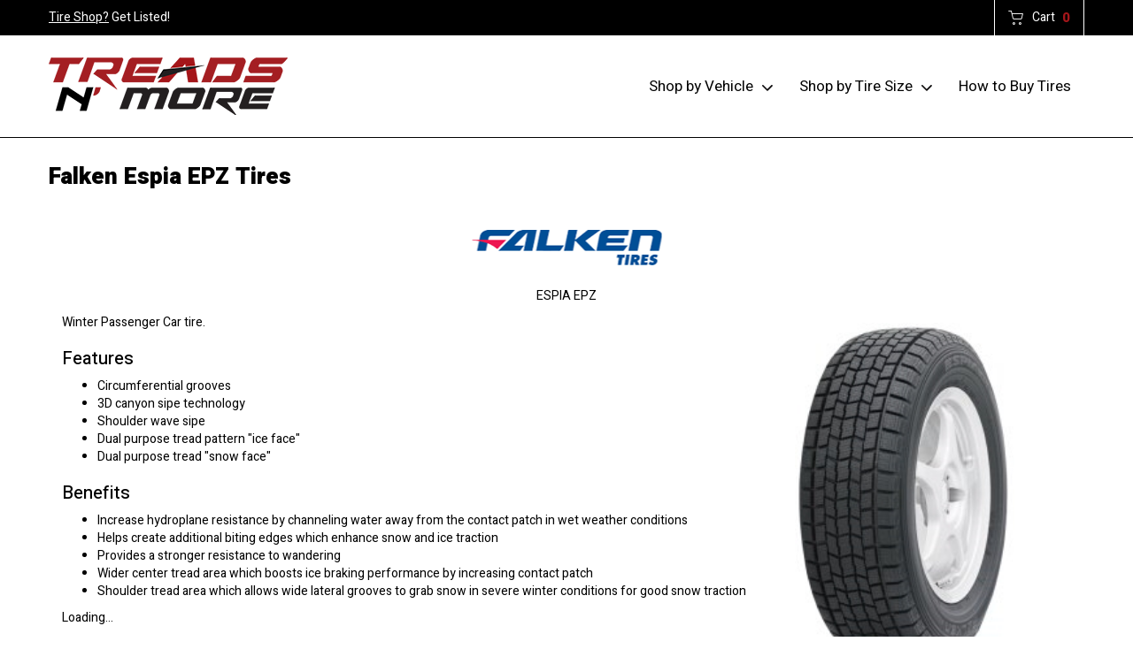

--- FILE ---
content_type: text/html; charset=utf-8
request_url: https://treadsnmore.com/tires/make/falken/espia-epz/
body_size: 6306
content:
<!DOCTYPE html>
<!--[if lt IE 7]> <html class="no-js ie6 oldie" lang="en-US"> <![endif]-->
<!--[if IE 7]> <html class="no-js ie7 oldie" lang="en-US"> <![endif]-->
<!--[if IE 8]> <html class="no-js ie8 oldie" lang="en-US"> <![endif]-->
<!--[if gt IE 8]><!--> <html class="no-js" lang="en-US"> <!--<![endif]-->
  <head><meta http-equiv="Content-Type" content="text/html; charset=utf-8" /><meta http-equiv="X-UA-Compatible" content="IE=edge" />
<title>Falken Espia EPZ Tires | Treads N' More</title><meta name="viewport" content="width=device-width, initial-scale=1.0, maximum-scale=1.0,user-scalable=0" />
<meta name="description" content="Falken Espia EPZ Tires. Winter Passenger Car tire." />
<meta name="keywords" content="Falken Espia EPZ Tires, Winter, Passenger, Tire, Water, Wet, Weather, Conditions, Snow, Ice, Traction, Braking, Performance, Technology" />
<link rel="P3Pv1" href="/privacy/" />
<link rel="Shortcut Icon" href="https://www.r2cthemes.com/localtire/i/favicon.ico" type="image/x-icon" />
<script src="/App_Files/Modernizr.js" defer></script>
<script src="https://code.jquery.com/jquery-3.6.0.min.js" integrity="sha256-/xUj+3OJU5yExlq6GSYGSHk7tPXikynS7ogEvDej/m4=" crossorigin="anonymous"></script>
<script>window.jQuery || document.write('<script src="/App_Files/JQuery.js"><\/script>')</script>
<script src="https://code.jquery.com/jquery-migrate-3.3.2.min.js" integrity="sha256-Ap4KLoCf1rXb52q+i3p0k2vjBsmownyBTE1EqlRiMwA=" crossorigin="anonymous"></script>
<script src="/App_Files/BootStrap/js/Bootstrap.min.js"></script>
<script type="text/javascript" src="/App_Files/Global.js?v=4"></script>
<script type="text/javascript" src="/app_scripts/lazyload.es2015.js"></script>
<script type="text/javascript" src="/App_Files/Wonky.v6.min.js"></script>
<script type="text/javascript" src="/App_Scripts/Website/LocalTire.js"></script>
<style type="text/css" media="all">@import "/Fonts/fonts-awesome.min.css";</style>
<style type="text/css" media="screen">@import "/App_Files/Bootstrap/css/bootstrap.min.css";</style>
<style type="text/css" media="screen">@import "/App_Files/Common.css";</style>
<style type="text/css" media="screen">@import "/App_Modules/080-CartStatus/Default.css";</style>
<style type="text/css" media="screen">@import "/app_files/brands.min.css";</style>
<style type="text/css" media="screen">@import "/App_Modules/142-ModelList/Default.css?v=2.00";</style>
<style type="text/css" media="screen">@import "/App_Files/Wonky.css";</style>
<style type="text/css" media="all">@import "https://www.r2cthemes.com/localtire/general.css";</style>
<!-- Google Tag Manager -->
<script>(function(w,d,s,l,i){w[l]=w[l]||[];w[l].push({'gtm.start':
new Date().getTime(),event:'gtm.js'});var f=d.getElementsByTagName(s)[0],
j=d.createElement(s),dl=l!='dataLayer'?'&l='+l:'';j.async=true;j.src=
'https://www.googletagmanager.com/gtm.js?id='+i+dl;f.parentNode.insertBefore(j,f);})(window,document,'script','dataLayer','GTM-T468JHH');</script>
<!-- End Google Tag Manager -->

</head>
  <body class="normal-page desktop responsive has-shopping-cart name-tiremake"><!-- Google Tag Manager (noscript) -->
<noscript><iframe src="https://www.googletagmanager.com/ns.html?id=GTM-T468JHH"
height="0" width="0" style="display:none;visibility:hidden"></iframe></noscript>
<!-- End Google Tag Manager (noscript) -->




      <div id="top" class="body">
		
<!--[if IE]>
<script type="text/javascript">
//<![CDATA[
document.isInternetExplorer = true;
//]]>
</script>
<![endif]-->
<div class="theme-localtire"><div class="kind-retailer"><div class="web-5357"><div class="culture-1033"><div class="page-137"><div class="no-visitor"><div class="no-sidebar"><div class="no-extras"><div class="module-001"></div><div id="visitor-status"><div class="module-080"><p><a href="/cart/" class="module-080-cart-link" id="wonky-cart-count" rel="nofollow">Cart&nbsp; </a></p>
<script type="text/javascript">
//<![CDATA[
document.wonkyCartUrl='/cart/';
document.wonkyAppPath='';
document.wonkyDomain='treadsnmore.com';
document.wonkyCookieName='WonkyCartCookie';
document.wonkyCookieShippingZipcode='WonkyShippingZipCodeCookie';
document.wonkyTireSingular='tire';
document.wonkyTiresPlural='tires';
document.wonkyOfThesePhrase='of these';
document.wonkyAlreadyHavePhrase='You already have';
document.wonkyInCartPhrase='in your cart.';
document.wonkyAddWord='Add';
document.wonkyMorePhrase='more?';
document.wonkyEmptyWord='empty';
document.wonkyWeHaveAddedPhrase='We have added';
document.wonkyToYourCartPhrase='to your shopping cart.';
document.wonkyYouNowHavePhrase='You now have';
document.wonkyInYourCart='in your cart.';
document.wonkyDoYouWishToPhrase='Do you wish to';
document.wonkyContinueShoppingPhrase='Continue Shopping';
document.wonkyOrWord='or';
document.wonkyCheckOutNowPhrase='Check Out Now';
document.wonkyCartWord='Cart';
document.wonkyTiresToComparePhrase='You have {0} tires to compare';
document.wonkyMaximumOrderForPhrase='The maximum order for ';
document.wonkyHasBeenReachedPhrase=' a été atteinte.';
document.showQtyRestriction = false;
document.showMultipleTireClassRestriction = false;
document.wonkyCountOnly = false;
document.formatDecimalToCurrency = false;document.currencyCode = 'USD';//]]>
</script>
</div></div><div class="module-301"><div class="lt__header">
    <div class="lt__header-top">
        <div class="contain">
            <div>
                <p><a href="/installer-signup/">Tire Shop?</a> Get Listed!</p>
                <div class="lth__menu">
                    <!--<a href="#" class="icon-user">My Account</a>-->
                    <a href="/cart/" class="icon-cart">Cart <span class="cartItems"></span> </a>
                </div>
            </div>
        </div>
    </div>
    <div class="lt__header-bot">
        <div class="contain">
            <div class="lt__brand">
                <a href="/"><img src="https://r2cthemes.com/localtire/i/logo.png" alt=""></a>
            </div>
            <div class="lt__menu">
                <nav id="ltnav">
                    <ul>
                        <li class="hasdd">
                            <a href="#">Shop by Vehicle</a>
                            <form class="dd" id="SearchVehicle" name="SearchVehicle" action="/tires/search/" method="get">
                                <ul>
                                    <li class="search-year search-term">
                                        <label for="vehicle-year">Year</label>
                                        <select id="vehicle-year" name="year" data-prompt="Year" onchange="localTire.fetchMakes(false);" tabindex="0">
                                            <option value="">Select</option>
                                        </select>
                                    </li>
                                    <li class="search-make search-term">
                                        <label for="vehicle-make">Make</label>
                                        <select id="vehicle-make" name="make" data-prompt="make" onchange="localTire.fetchModels(false);" tabindex="0">
                                            <option value="">Select</option>
                                        </select>
                                    </li>
                                    <li class="search-model search-term">
                                        <label for="vehicle-model">Model</label>
                                        <select id="vehicle-model" name="model" data-prompt="model" onchange="localTire.fetchOptions(false);" tabindex="0">
                                            <option value="">Select</option>
                                        </select>
                                    </li>
                                    <li class="search-option search-term">
                                        <label for="vehicle-option">Option</label>
                                        <select id="vehicle-option" name="option" data-prompt="option" tabindex="0" onchange="localTire.fetchRatings();">
                                            <option value="">Select</option>
                                        </select>
                                    </li>
                                    <li class="search-zip search-term">
                                        <label for="vehicle-zip">Zip</label>
                                        <input type="text" value="" name="zip" id="vehicle-zip" placeholder="Zip Code" required="" maxlength="10" autocomplete="off">
                                        <span class="zip-err"></span>
                                    </li>
                                    <li class="search-submit">
                                        <button type="button" id="vehicle-search-button" name="search" onclick="localTire.validateVehicleZip();" value="Search" disabled="">
                                            <span>Search</span>
                                        </button>
                                        <input type="hidden" id="vehicle-speeds" name="speeds" />
                                    </li>

                                </ul>
                            </form>
                        </li>
                        <li class="hasdd">
                            <a href="#">Shop by Tire Size</a>
                            <form class="dd" id="SearchSize" name="SearchSize" action="/tires/search/" method="get">
                                <ul>
                                    <li class="search-width search-term">
                                        <label for="size-width">Width</label>
                                        <select id="size-width" name="width" data-prompt="width" onchange="localTire.fetchAspects(false);" tabindex="0">
                                            <option value="">Select</option>
                                        </select>
                                    </li>
                                    <li class="search-aspect search-term">
                                        <label for="size-aspect">Aspect</label>
                                        <select id="size-aspect" name="aspect" data-prompt="aspect" onchange="localTire.fetchRims(false);" tabindex="0">
                                            <option value="">Select</option>
                                        </select>
                                    </li>
                                    <li class="search-rim search-term">
                                        <label for="size-rim">Rim</label>
                                        <select id="size-rim" name="rim" data-prompt="rim" onchange="localTire.showTireSubmit();" tabindex="0">
                                            <option value="">Select</option>
                                        </select>
                                    </li>
                                    <li class="search-term">
                                        <a id="targetRearTireSizeButton" href="#targetRearTireSize" role="button" aria-controls="targetRearTireSize" aria-expanded="false" data-toggle="collapse" class="collapsed">
                                            <span></span>
                                        </a>
                                        <style>
                                            .module-301 #targetRearTireSizeButton[aria-expanded="false"] span::after {
                                                content: "Add a different rear size"
                                            }

                                            .module-301 #targetRearTireSizeButton[aria-expanded="true"] span::after {
                                                content: "Same rear size and front size"
                                            }

                                            .module-301 #targetRearTireSize {
                                                padding: 0px
                                            }
                                        </style>
                                    </li>
                                    <li class="collapse" id="targetRearTireSize">
                                        <ul>
                                            <li class="search-rear-width search-term">
                                                <label for="rear-size-width">Width</label>
                                                <select id="rear-size-width" name="rear-width" data-prompt="width" onchange="localTire.fetchRearAspects(false);" tabindex="0">
                                                    <option value="">Select</option>
                                                </select>
                                            </li>
                                            <li class="search-rear-aspect search-term">
                                                <label for="rear-size-aspect">Aspect</label>
                                                <select id="rear-size-aspect" name="rear-aspect" data-prompt="aspect" onchange="localTire.fetchRearRims(false);" tabindex="0">
                                                    <option value="">Select</option>
                                                </select>
                                            </li>
                                            <li class="search-rear-rim search-term">
                                                <label for="rear-size-rim">Rim</label>
                                                <select id="rear-size-rim" name="rear-rim" data-prompt="rear-rim" onchange="localTire.showTireSubmit();" tabindex="0">
                                                    <option value="">Select</option>
                                                </select>
                                            </li>
                                        </ul>
                                    </li>

                                    <li class="search-zip search-term">
                                        <label for="size-zip">Zip</label>
                                        <input type="text" value="" name="zip" id="size-zip" placeholder="Zip Code" required="" maxlength="10" autocomplete="off">
                                        <span class="zip-err"></span>
                                    </li>
                                    <li class="search-submit">
                                        <button type="button" id="size-search-button" name="search" onclick="localTire.validateTireZip();" value="Search" disabled="">
                                            <span>Search</span>
                                        </button>
                                    </li>
                                </ul>
                            </form>
                        </li>
                        <li><a href="/how-to-buy-tires/">How to Buy Tires</a></li>
                    </ul>
                </nav>
                <div class="hamburger hamburger--slider-r" data-target="#ltnav">
                    <div class="hamburger-box">
                        <div class="hamburger-inner"></div>
                    </div>
                </div>
            </div>
        </div>
    </div>
</div>
<div class="hamburgerShadow"></div>
<script>
    document.cartItems = (function (doc) {
        var action = doc.querySelector(".action a"),
            cartSelect = doc.querySelectorAll('.wonky-display-quantity-box'),
            wonkyDisplayRemoveCell = doc.querySelectorAll(".wonky-display-remove-item"),
            getCartItems = function () {
                [].forEach.call(doc.querySelectorAll(".cartItems"), function (ele) {
                    ele.innerHTML = "undefined" !== typeof wonky_RefreshStatus && !!(wonky_RefreshStatus()) ? wonky_RefreshStatus() : "0";
                });
            },
            l = function () {
                getCartItems();
                if (action) {
                    action.addEventListener("click", getCartItems);
                }
                if (wonkyDisplayRemoveCell.length) {
                    [].forEach.call(wonkyDisplayRemoveCell, function (e) {
                        e.addEventListener('click', getCartItems);
                    });
                }
                if (cartSelect.length) {
                    [].forEach.call(cartSelect, function (e) {
                        e.addEventListener('change', getCartItems);
                    });
                }
            },
            init = window.onload = l;
        return {
            init: init
        };
    })(document);
    $(document).ready(function () {
        document.ddlPrompt = "Select";
        let vehicleForm = document.getElementById("SearchVehicle");
        localTire.setVehicleForm(vehicleForm);
        localTire.fetchYears(false);

        let tireForm = document.getElementById("SearchSize");
        localTire.setTireForm(tireForm);
        localTire.fetchWidths(false);
        localTire.fetchRearWidths(false);

    });
</script></div><div class="page-title-without-breadcrumb"><h1>Falken Espia EPZ Tires</h1></div><div class="module-142">

<div class="module-142-details module-142-not360">
  <div class="module-142-summary">

<p class="description">Winter Passenger Car tire.</p>
<h2>Features</h2><ul><li> Circumferential grooves </li><li> 3D canyon sipe technology </li><li> Shoulder wave sipe </li><li> Dual purpose tread pattern "ice face" </li><li> Dual purpose tread "snow face"</li></ul>
<h3>Benefits</h3><ul><li> Increase hydroplane resistance by channeling water away from the contact patch in wet weather conditions </li><li> Helps create additional biting edges which enhance snow and ice traction </li><li> Provides a stronger resistance to wandering </li><li> Wider center tread area which boosts ice braking performance by increasing contact patch </li><li> Shoulder tread area which allows wide lateral grooves to grab snow in severe winter conditions for good snow traction</li></ul>

<script type="text/javascript">
document.write('<div id="module-142-target">');
document.write('<div id="module-142-spinner"></div>');
document.write('</div>');
</script>
<script type="text/javascript">
</script>
<noscript>
<p>Sorry, a JavaScript-enabled device is required to show available sizes.</p>
<p><a href="/contact/">Contact us to ask about available sizes.</a></p></noscript>
  </div>
<script type="text/javascript">
document.write('<div class="module-142-photo">');
document.write('<div id="module-142-image"><img src="https://tireweb.tirelibrary.com/images/Products/7235.jpg" onerror="OnImageError(this); m142_ShowNoImageBackground(\'model-7235\');" onabort="OnImageError(this); m142_ShowNoImageBackground(\'model-7235\');" alt="Falken ESPIA EPZ" /></div>');
document.write('</div>');
</script>
  <div class="clear"><!-- clear --></div>
</div>
<div class="clear"><!-- clear --></div>
<div class="module-142-brand">
<p class="brand brand-025"><span><span>Falken</span></span></p></div>
<div class="module-142-pattern">
<p>ESPIA EPZ</p></div>
<div class="clear"><!-- clear --></div>

<script type="text/javascript">
  document.m142_Model = 7235;
  document.m142_PleaseWait = 'Loading...';
  document.m142_BrandName = 'falken';
  document.m142_ModelName = 'espia-epz';
  document.m142_MakeModelUrl = false;
  document.m142_Desktop = true;
document.m142_AvailableSizesPhrase = 'Available Sizes';
document.m142_ClickPricingAvailabilityPhrase = 'click for pricing and availability';
document.m142_TireViewUrl = '/tires/view/';
</script>



</div><div class="module-302"><div class="lt__foot-top">
    <div class="contain">
        <div class="ltf__siteInfo">
            <a href="/"><img src="https://r2cthemes.com/localtire/i/logo-foot.png" alt=""></a>
            <div>
                <!--<div class="contactNum"><a href="tel:7136738300">(713) 673-8300</a></div>-->
                <div class="timeAvaialable">M-F 8:00am - 4:00pm CST</div>
            </div>
        </div>
        <div class="ltf__menu">
            <div>
                <h3><span>Shop</span></h3>
                <ul>
                    <li><a href="/tires/">Shop for Tires</a></li>
                    <li><a href="/offers/">Offers</a></li>
                    <li><a href="/cart/">My Cart</a></li>
                </ul>
            </div>
            <div>
                <h3><span>Support</span></h3>
                <ul>
                    <li><a href="/how-to-buy-tires/">How to Buy Tires</a></li>
                    <li><a href="https://www.fedex.com/en-us/tracking.html" target="_blank">Order Status</a></li>
                    <li><a href="/return-policy/">Returns and Refunds</a></li>
                    <li><a href="/road-hazard/">Road Hazard</a></li>
                </ul>
            </div>
        </div>
    </div>
</div>
<div class="lt__foot-bot">
    <div class="contain">
        <ul class="links">
            <li><a href="/privacy-policy/">Privacy Policy</a></li>
            <li><a href="/cookie-policy/">Cookie Policy</a></li>
            <li><a href="/accessibility-policy/">Accessibility Policy</a></li>
            <li><a href="/return-policy/">Return Policy</a></li>
            <li><a href="/terms-of-service/">Terms of Service</a></li>
            <li><a href="/terms-of-sale/">Terms of Sale</a></li>
        </ul>
    </div>
</div>
<script src="https://r2cthemes.com/localtire/js/app.js"></script></div>
<script type="text/javascript" src="/App_Files/Desktop.js"></script>
<script type="text/javascript" src="/App_Modules/301-Navigation/Default.js"></script>
<script type="text/javascript" src="/App_Modules/142-ModelList/Default.js?v=4"></script>
<script type="text/javascript">
wonky_CreateHtml();
</script>
</div></div></div></div></div></div></div></div><div id="ezytire-credit-line" class="ezytire-credit-line"><p><span class="credit-line-links"> <a href="/admin/" class="administration-link" target="_top">Ezytire Toolbox</a></span></p></div><div class="clear"><!-- clear --></div>
<script type="text/javascript">
//<![CDATA[
document.appIsLocal = false;
document.appHost = 'treadsnmore.com';
document.appPath = '';
document.appTheme = '';
document.appStyle = '';
document.appAccents = '';
document.appHeadings = '';
document.appLinks = '';
document.imgSpinner = '/App_Files/Editor/Spinner.gif';
document.imgSpinnerWhite = '/App_Files/Editor/Spinner-White.gif';
document.imgSpacer = '/App_Files/Editor/Spacer.png';
document.ddlPrompt = 'Choose';
document.themeIdentifier = '';
document.cultureIdentifier = '';
document.cultureName = 'en-US';
document.deviceIdentifier = '';
document.isMobilePage = false;
//]]>
</script>


      </div>
    

<!-- v38-34 -->
</body>
  
  <!-- Responsive -->
</html>


--- FILE ---
content_type: application/x-javascript
request_url: https://r2cthemes.com/localtire/js/app.js
body_size: 2053
content:
var d = document;

//IF IOS
(function IOS(){
    var iOS = !!navigator.platform && /iPad|iPhone|iPod/.test(navigator.platform);
        if(iOS){
            document.body.classList.add("ios");
        }
}());

//FOOTER
(function footer(){
    var foot = d.querySelector(".module-302");
     if (window.innerHeight > d.body.offsetHeight) {
        d.body.className+=" fly"
        newPos = (window.innerHeight - document.body.offsetHeight);
        foot.style.top = newPos+"px";
    }
}());

//CART
//EXTEND wonky_UpdateCart function
(function(){
    var old_wonky_UpdateCart = wonky_SetCountInCart,
        cartItems = d.querySelector(".cartItems");

    wonky_SetCountInCart = function(){
        old_wonky_UpdateCart.apply(this, arguments);
        cartItems.innerHTML =  "undefined" !== typeof wonky_RefreshStatus && !! ( wonky_RefreshStatus() ) ? wonky_RefreshStatus() : "0";
    };
}());

(function SetActiveNavigation() { //SET ACTIVE MENU
    var li  = document.querySelectorAll(".header--menu ul>li>a");

    li.forEach((e)=>{
        if(e.getAttribute('href').indexOf(window.location.pathname.split("/")[1]) >= 0){
            e.parentElement.classList.add("active");
        }
    });
        
}());


(function burger(){
     var burger = d.querySelector('.hamburger'),
        target = d.querySelector(burger.dataset.target),
        shadow = d.querySelector(".hamburgerShadow"),
        click = new Event("click");


    burger.addEventListener('click', function() {
        if (!this.classList.contains('is-active')) {
            this.classList.add('is-active');
            target.classList.add('in');
            d.body.classList.add('menuActive');
        } else {
            this.classList.remove('is-active');
            target.classList.remove('in');
            d.body.classList.remove('menuActive');
        }
        shadow.classList.toggle("in");
    });

    shadow.addEventListener("click", function(){
         burger.dispatchEvent(click)
    });

}());
